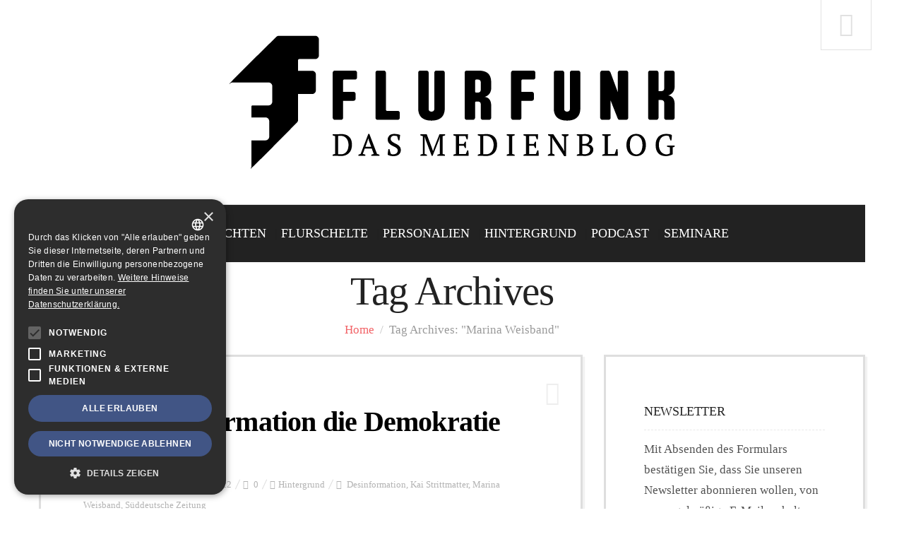

--- FILE ---
content_type: text/html; charset=UTF-8
request_url: https://www.flurfunk-dresden.de/tag/marina-weisband/
body_size: 10162
content:
<!DOCTYPE html> <!--[if lt IE 7 ]><html class="ie ie6" lang="de"> <![endif]--> <!--[if IE 7 ]><html class="ie ie7" lang="de"> <![endif]--> <!--[if IE 8 ]><html class="ie ie8" lang="de"> <![endif]--> <!--[if IE 9 ]><html class="ie ie9" lang="de"> <![endif]--> <!--[if (gt IE 9)|!(IE)]><!--><html lang="de"> <!--<![endif]--><head><link media="all" href="https://www.flurfunk-dresden.de/wp-content/cache/autoptimize/css/autoptimize_d49401f2da31ab1788780a7e4c551d14.css" rel="stylesheet"><title>Tag Archive for &quot;Marina Weisband&quot; | FLURFUNK</title><meta charset="UTF-8" /><meta name="viewport" content="width=device-width, initial-scale=1.0"><link rel="profile" href="http://gmpg.org/xfn/11" /><link rel="icon" href="https://www.flurfunk-dresden.de/wp-content/uploads/2015/06/favicon.ico" type="image/x-icon" /><link rel="pingback" href="https://www.flurfunk-dresden.de/xmlrpc.php" /><link rel="alternate" type="application/atom+xml" title="FLURFUNK" href="https://www.flurfunk-dresden.de/feed/atom/" /><link rel="alternate" type="application/rss+xml" title="FLURFUNK" href="https://www.flurfunk-dresden.de/feed/" /><link rel="alternate" type="application/rss+xml" title="Flurfunk - Der Medienpodcast" href="https://flurfunk.podigee.io/feed/mp3/"> <script type='text/javascript'>(function() {
if ("-ms-user-select" in document.documentElement.style && navigator.userAgent.match(/IEMobile\/10\.0/)) {
var msViewportStyle = document.createElement("style");
msViewportStyle.appendChild(
document.createTextNode("@-ms-viewport{width:auto!important}")
);
document.getElementsByTagName("head")[0].appendChild(msViewportStyle);
}
})();</script> <meta name='robots' content='max-image-preview:large' /><link rel='dns-prefetch' href='//cdn.cookie-script.com' /><link rel="alternate" type="application/rss+xml" title="FLURFUNK &raquo; Feed" href="https://www.flurfunk-dresden.de/feed/" /><link rel="alternate" type="application/rss+xml" title="FLURFUNK &raquo; Kommentar-Feed" href="https://www.flurfunk-dresden.de/comments/feed/" /><link rel="alternate" type="application/rss+xml" title="FLURFUNK &raquo; Schlagwort-Feed zu Marina Weisband" href="https://www.flurfunk-dresden.de/tag/marina-weisband/feed/" /><link rel='stylesheet' id='options_typography_Source+Sans+Pro-css'  href='https://www.flurfunk-dresden.de/wp-content/cache/autoptimize/css/autoptimize_single_c9c9987db351384edb874d4613e6e373.css?ver=1734509468' type='text/css' media='all' /><style id='jqlb-overrides-inline-css' type='text/css'>#outerImageContainer {
				box-shadow: 0 0 4px 2px rgba(0,0,0,.2);
			}
			#imageContainer{
				padding: 6px;
			}
			#imageDataContainer {
				box-shadow: 0 -4px 0 0 #fff, 0 0 4px 2px rgba(0,0,0,.1);
				z-index: auto;
			}
			#prevArrow,
			#nextArrow{
				background-color: rgba(255,255,255,.7;
				color: #000000;
			}</style> <script type='text/javascript' src='https://www.flurfunk-dresden.de/wp-includes/js/jquery/jquery.min.js' id='jquery-core-js'></script> <script type='text/javascript' id='email-posts-to-subscribers-js-extra'>var elp_data = {"messages":{"elp_name_required":"Bitte einen Namen eingeben.","elp_email_required":"Bitte gib deine E-Mail Adresse ein.","elp_invalid_name":"Der Name scheint ung\u00fcltig zu sein.","elp_invalid_email":"E-Mail-Adresse scheint ung\u00fcltig zu sein.","elp_unexpected_error":"Ups. Ein unerwarteter Fehler ist aufgetreten.","elp_invalid_captcha":"Die Robot-\u00dcberpr\u00fcfung ist fehlgeschlagen, bitte versuche es erneut.","elp_invalid_key":"Die Robot-\u00dcberpr\u00fcfung ist fehlgeschlagen, ung\u00fcltiger Schl\u00fcssel.","elp_successfull_single":"Du hast dich erfolgreich angemeldet.","elp_successfull_double":"Du hast dich erfolgreich angemeldet. Du wirst in wenigen Minuten eine Best\u00e4tigungs-E-Mail erhalten. Bitte folge dem darin enthaltenen Link, um dein Abonnement zu best\u00e4tigen. Wenn es mehr als 15 Minuten dauert, bis die E-Mail im Posteingang erscheint, \u00fcberpr\u00fcfe bitte den Spam-Ordner.","elp_email_exist":"Diese E-Mail-Adresse existiert schon.","elp_email_squeeze":"Du versuchst zu schnell zu senden. Versuche es in 1 Minute noch einmal."},"elp_ajax_url":"https:\/\/www.flurfunk-dresden.de\/wp-admin\/admin-ajax.php"};</script> <link rel="https://api.w.org/" href="https://www.flurfunk-dresden.de/wp-json/" /><link rel="alternate" type="application/json" href="https://www.flurfunk-dresden.de/wp-json/wp/v2/tags/2993" /><link rel="EditURI" type="application/rsd+xml" title="RSD" href="https://www.flurfunk-dresden.de/xmlrpc.php?rsd" /><link rel="wlwmanifest" type="application/wlwmanifest+xml" href="https://www.flurfunk-dresden.de/wp-includes/wlwmanifest.xml" /><meta name="generator" content="WordPress 5.9.12" /><style>.elp_form_message.success { color: #008000;font-weight: bold; } .elp_form_message.error { color: #ff0000; } .elp_form_message.boterror { color: #ff0000; }</style><style type="text/css">.logo {
    margin: 50px auto;
}.top-panel-button .toggle-button {color:#e1e1e1}.top-panel-button {border-color:#e1e1e1}.nav__primary {background:#222222}@media all and (min-width: 800px) {.flexnav > li > a:after {color:#222222}}.nav__primary {border-color:#e1e1e1}.logo_tagline {color:#444444}.header-overlay {background:#ffffff}.header-overlay {-moz-opacity: 0.85; -khtml-opacity: 0.85; opacity: 0.85;}body { background-color:#ffffff;}.headerstyler { background-color:#ffffff;}/* override theme */
.title-section .subtitle { color: currentColor; }
blockquote, blockquote p { font-family: 'Source Sans Pro'; color: #525252; font-style: normal; }
footer.footer .screen-reader-text { display: none; }
.widget, article { border-width: 3px; }

/* jobs */
ul.job_listings li.job_listing a img.company_logo { height: auto; width: 10%; }
ul.job_listings li.job_listing a div.position { padding-left: 10%; }
ul.job_listings li.job_listing a div.location { width: 20%; }
.single_job_listing .company img { width: auto; height: auto; max-width: 100%; position: relative; float: none; left: auto; }
.single_job_listing .company .name { padding-left: 0; margin-left: 0; }
.job_listing-template-default.single-job_listing .post_content .featured-thumbnail { display: none; }

/* logo */
.logo .logo_h.logo_h__img { display: block; }

/* override bootstrap */
[class^="icon-"]:before, [class*=" icon-"]:before { cursor: default; }
a[class^="icon-"]:before, a [class*=" icon-"]:before, a[class^="icon-"]:before, a[class*=" icon-"]:before { cursor: pointer; }</style><style type="text/css">.recentcomments a{display:inline !important;padding:0 !important;margin:0 !important;}</style><style type='text/css'>h1 { font-weight: 400; font-style: normal; font-size: 57px; line-height: 57px; font-family: Source Sans Pro;  color:#222222; }
h2 { font-weight: 700; font-style: normal; font-size: 40px; line-height: 40px; font-family: Source Sans Pro;  color:#222222; }
h3 { font-weight: 700; font-style: normal; font-size: 34px; line-height: 34px; font-family: Source Sans Pro;  color:#222222; }
h4 { font-weight: 700; font-style: normal; font-size: 24px; line-height: 28px; font-family: Source Sans Pro;  color:#222222; }
h5 { font-weight: 400; font-style: normal; font-size: 18px; line-height: 23px; font-family: Source Sans Pro;  color:#222222; }
h6 { font-weight: 400; font-style: normal; font-size: 14px; line-height: 20px; font-family: Source Sans Pro;  color:#222222; }
.main-holder, .mfp-wrap { font-weight: 400; font-style: normal; font-size: 17px; line-height: 29px; font-family: Source Sans Pro;  color:#525252; }
.logo_h__txt, .logo_link { font-weight: 400; font-style: normal; font-size: 73px; line-height: 45px; font-family: Source Sans Pro;  color:#222222; }
.flexnav > li > a { font-weight: 400; font-style: normal; font-size: 18px; line-height: 21px; font-family: Source Sans Pro;  color:#ffffff; }
.nav.footer-nav a { font-weight: 400; font-style: normal; font-size: 13px; line-height: 22px; font-family: Source Sans Pro;  color:#667078; }</style><link rel="icon" href="https://www.flurfunk-dresden.de/wp-content/uploads/2019/06/cropped-1173-FLURFUNK-Logo-mSR-RZ-transparent-32x32.png" sizes="32x32" /><link rel="icon" href="https://www.flurfunk-dresden.de/wp-content/uploads/2019/06/cropped-1173-FLURFUNK-Logo-mSR-RZ-transparent-192x192.png" sizes="192x192" /><link rel="apple-touch-icon" href="https://www.flurfunk-dresden.de/wp-content/uploads/2019/06/cropped-1173-FLURFUNK-Logo-mSR-RZ-transparent-180x180.png" /><meta name="msapplication-TileImage" content="https://www.flurfunk-dresden.de/wp-content/uploads/2019/06/cropped-1173-FLURFUNK-Logo-mSR-RZ-transparent-270x270.png" /><style type="text/css" id="wp-custom-css">body { padding-left: 1rem; padding-right: 1rem; }</style><!--[if IE 8 ]><link rel="stylesheet" id="stylesheet-ie8" type="text/css" href="https://www.flurfunk-dresden.de/wp-content/themes/BUZZBLOG-theme/ie8.css" /> <script src="https://www.flurfunk-dresden.de/wp-content/themes/BUZZBLOG-theme/js/respond.js"></script> <![endif]--></head><body class="archive tag tag-marina-weisband tag-2993 cat-25-id buzzblog"><div id="stickynot" class="main-holder" style="margin-top:0px;"><header id="headerfix" class="headerstyler headerphoto normal_header" style=""><div class="header-overlay"></div><div class="top-panel22 hidden-phone"><div class="top-panel-button"> <a class="popup-with-zoom-anim toggle-button md-trigger" href="#small-dialog"><i class="icon-search-2 icon-2x"></i></a></div><div id="small-dialog" class="zoom-anim-dialog mfp-hide"><div class="sb-search"><form class="navbar-form" method="get" action="https://www.flurfunk-dresden.de/" accept-charset="utf-8"> <input class="sb-search-input" placeholder="Suchen..." type="text" value="" name="s"></form></div></div></div><div class="container"><div class="row-fluid"><div class="span12"><div class="row-fluid"><div class="span12"><div class="logo"><h1 class="logo_h logo_h__txt"><a href="https://www.flurfunk-dresden.de/" class="logo_h logo_h__img"><img src="https://www.flurfunk-dresden.de/wp-content/uploads/2015/06/1173-FLURFUNK-Logo-mSR-RZ-100K-neu-blog.png" alt="FLURFUNK" title="Das Medienblog aus Dresden"></a></h1></div></div></div><div class="row-fluid post-header"><div class="span12"><div class="menu-button"><i class="icon-menu"></i> <a style="position:relative;z-index:100;color:#222222; margin-left:12px;display:inline-block;" class="popup-with-zoom-anim toggle-button md-trigger" href="#small-dialog"><i class="icon-search-1"></i></a><div id="small-dialogs" class="zoom-anim-dialog mfp-hide"><div class="sb-search"><form class="navbar-form" method="get" action="https://www.flurfunk-dresden.de/" accept-charset="utf-8"> <input class="sb-search-input" placeholder="Suchen..." type="text" value="" name="s"></form></div></div></div><nav class="nav nav__primary clearfix"><ul data-breakpoint="800" id="menu-menue-1" class="flexnav"><li id="menu-item-17545" class="menu-item menu-item-type-taxonomy menu-item-object-category"><a title="Meldungen und Tratsch" href="https://www.flurfunk-dresden.de/category/a-kaffeekuche/">Nachrichten</a></li><li id="menu-item-17543" class="menu-item menu-item-type-taxonomy menu-item-object-category"><a title="Medienkritik" href="https://www.flurfunk-dresden.de/category/d-flurschelte/">Flurschelte</a></li><li id="menu-item-17542" class="menu-item menu-item-type-taxonomy menu-item-object-category"><a title="Personal-Meldungen" href="https://www.flurfunk-dresden.de/category/b-chefetage/">Personalien</a></li><li id="menu-item-17544" class="menu-item menu-item-type-taxonomy menu-item-object-category menu-item-has-children"><a title="Nachrichten" href="https://www.flurfunk-dresden.de/category/e-hintergrund/">Hintergrund</a><ul class="sub-menu"><li id="menu-item-47388" class="menu-item menu-item-type-taxonomy menu-item-object-category"><a href="https://www.flurfunk-dresden.de/category/funkturm/">FUNKTURM-Beiträge</a></li></ul></li><li id="menu-item-42653" class="menu-item menu-item-type-taxonomy menu-item-object-category"><a href="https://www.flurfunk-dresden.de/category/podcast/">Podcast</a></li><li id="menu-item-56441" class="menu-item menu-item-type-post_type menu-item-object-page"><a href="https://www.flurfunk-dresden.de/stawowy-seminare/">Seminare</a></li></ul></nav></div></div></div></div></div></header><div class="content-holder clearfix"><div class="container"><div class="row"><div class="span12"><div class="row"><div class="span12"><div class="page-header" id="title-header"><section class="title-section"><h1> Tag Archives</h1><ul class="breadcrumb breadcrumb__t"><li><a href="https://www.flurfunk-dresden.de">Home</a></li><li class="divider">/</li><li class="active">Tag Archives: "Marina Weisband"</li></ul></section></div></div></div><div class="row"><div class="span8 right" id="content"><article id="post-52079" class="post__holder post-52079 post type-post status-publish format-standard hentry category-e-hintergrund tag-desinformation tag-kai-strittmatter tag-marina-weisband tag-suddeutsche-zeitung cat-25-id"><div class="post-formats hidden-phone"><i class="icon-doc-text-1 icon-2x"></i></div><div class="row-fluid"><div class="span12"><header class="post-header"><h2 class="post-title entry-title"><a href="https://www.flurfunk-dresden.de/2022/05/10/wie-desinformation-die-demokratie-bedroht/" title="Permalink Wie Desinformation die Demokratie bedroht">Wie Desinformation die Demokratie bedroht</a></h2></header><div class="meta-space"> <span class="vcard author"><span>Von <i class="fn"><a href="https://www.flurfunk-dresden.de/author/owy/" title="Beiträge von owy" rel="author">owy</a></i></span></span> <span class="post-date date updated"><i class="icon-calendar-2"></i> Dienstag, 10. Mai 2022</span> <span><i class="icon-comment-2"></i> <a href="https://www.flurfunk-dresden.de/2022/05/10/wie-desinformation-die-demokratie-bedroht/#respond" class="comments-link" >0</a></span> <span class="post_category"><i class="icon-cloud-2"></i><a href="https://www.flurfunk-dresden.de/category/e-hintergrund/" >Hintergrund</a></span> <span><i class="icon-tag-2"></i> <a href="https://www.flurfunk-dresden.de/tag/desinformation/" rel="tag">Desinformation</a>, <a href="https://www.flurfunk-dresden.de/tag/kai-strittmatter/" rel="tag">Kai Strittmatter</a>, <a href="https://www.flurfunk-dresden.de/tag/marina-weisband/" rel="tag">Marina Weisband</a>, <a href="https://www.flurfunk-dresden.de/tag/suddeutsche-zeitung/" rel="tag">Süddeutsche Zeitung</a> </span></div><div class="post_content"><div class="excerpt"><p>In den letzten Jahren ist viel über Desinformation (auch Fake-News) diskutiert worden. Zwei Publikationen der jüngeren Zeit befassen sich mit dem Thema und sind es wert, hier kurz vorgestellt und empfohlen zu werden.</p></div><div class="readmore-button"> <a href="https://www.flurfunk-dresden.de/2022/05/10/wie-desinformation-die-demokratie-bedroht/" class="">Weiterlesen...</a></div><div class="clear"></div></div></div></div><div class="share-buttons"> <a class="hs-icon icon-facebook-1" onClick="window.open('http://www.facebook.com/sharer.php?u=https://www.flurfunk-dresden.de/2022/05/10/wie-desinformation-die-demokratie-bedroht/','Facebook','width=600,height=300,left='+(screen.availWidth/2-300)+',top='+(screen.availHeight/2-150)+''); return false;" href="http://www.facebook.com/sharer.php?u=https://www.flurfunk-dresden.de/2022/05/10/wie-desinformation-die-demokratie-bedroht/"></a> <a class="hs-icon icon-twitter" onClick="window.open('http://twitter.com/share?url=https://www.flurfunk-dresden.de/2022/05/10/wie-desinformation-die-demokratie-bedroht/&amp;text=Wie%20Desinformation%20die%20Demokratie%20bedroht','Twitter share','width=600,height=300,left='+(screen.availWidth/2-300)+',top='+(screen.availHeight/2-150)+''); return false;" href="http://twitter.com/share?url=https://www.flurfunk-dresden.de/2022/05/10/wie-desinformation-die-demokratie-bedroht/&amp;text=Wie%20Desinformation%20die%20Demokratie%20bedroht"></a> <a class="hs-icon icon-digg" onClick="window.open('http://www.digg.com/submit?url=https://www.flurfunk-dresden.de/2022/05/10/wie-desinformation-die-demokratie-bedroht/','Digg','width=715,height=330,left='+(screen.availWidth/2-357)+',top='+(screen.availHeight/2-165)+''); return false;" href="http://www.digg.com/submit?url=https://www.flurfunk-dresden.de/2022/05/10/wie-desinformation-die-demokratie-bedroht/"></a> <a class="hs-icon icon-reddit" onClick="window.open('http://reddit.com/submit?url=https://www.flurfunk-dresden.de/2022/05/10/wie-desinformation-die-demokratie-bedroht/&amp;title=Wie%20Desinformation%20die%20Demokratie%20bedroht','Reddit','width=617,height=514,left='+(screen.availWidth/2-308)+',top='+(screen.availHeight/2-257)+''); return false;" href="http://reddit.com/submit?url=https://www.flurfunk-dresden.de/2022/05/10/wie-desinformation-die-demokratie-bedroht/&amp;title=Wie%20Desinformation%20die%20Demokratie%20bedroht"></a> <a class="hs-icon icon-linkedin" onClick="window.open('http://www.linkedin.com/shareArticle?mini=true&amp;url=https://www.flurfunk-dresden.de/2022/05/10/wie-desinformation-die-demokratie-bedroht/','Linkedin','width=863,height=500,left='+(screen.availWidth/2-431)+',top='+(screen.availHeight/2-250)+''); return false;" href="http://www.linkedin.com/shareArticle?mini=true&amp;url=https://www.flurfunk-dresden.de/2022/05/10/wie-desinformation-die-demokratie-bedroht/"></a> <a target="_blank" class="hs-icon icon-pinterest" href="http://pinterest.com/pin/create/button/?url=https://www.flurfunk-dresden.de/2022/05/10/wie-desinformation-die-demokratie-bedroht/&media=&description=Wie%20Desinformation%20die%20Demokratie%20bedroht" data-pin-do="buttonPin" data-pin-config="none" data-pin-height="28"></a> <a class="hs-icon icon-stumbleupon" onClick="window.open('http://www.stumbleupon.com/submit?url=https://www.flurfunk-dresden.de/2022/05/10/wie-desinformation-die-demokratie-bedroht/&amp;title=Wie%20Desinformation%20die%20Demokratie%20bedroht','Stumbleupon','width=600,height=300,left='+(screen.availWidth/2-300)+',top='+(screen.availHeight/2-150)+''); return false;" href="http://www.stumbleupon.com/submit?url=https://www.flurfunk-dresden.de/2022/05/10/wie-desinformation-die-demokratie-bedroht/&amp;title=Wie%20Desinformation%20die%20Demokratie%20bedroht"></a> <a class="hs-icon icon-tumblr" onClick="window.open('http://www.tumblr.com/share/link?url=www.flurfunk-dresden.de/2022/05/10/wie-desinformation-die-demokratie-bedroht/&amp;name=Wie%20Desinformation%20die%20Demokratie%20bedroht','Tumblr','width=600,height=300,left='+(screen.availWidth/2-300)+',top='+(screen.availHeight/2-150)+''); return false;" href="http://www.tumblr.com/share/link?url=www.flurfunk-dresden.de/2022/05/10/wie-desinformation-die-demokratie-bedroht/&amp;name=Wie%20Desinformation%20die%20Demokratie%20bedroht"></a> <a class="hs-icon icon-mail" href="mailto:?subject=Wie%20Desinformation%20die%20Demokratie%20bedroht&amp;body=https://www.flurfunk-dresden.de/2022/05/10/wie-desinformation-die-demokratie-bedroht/"></a></div></article><article id="post-38781" class="post__holder post-38781 post type-post status-publish format-standard has-post-thumbnail hentry category-a-kaffeekuche tag-digidem tag-anna-bisellli tag-digitale-revolution-in-der-demokratie tag-dr-fritz-jaeckel tag-marina-weisband tag-peter-stawowy tag-prof-anja-besand tag-prof-caja-thimm tag-prof-christoph-neuberger tag-prof-dr-lutz-hagen tag-prof-gerhard-vowe tag-stefan-niggemeier tag-symposium cat-23-id"><div class="post-formats hidden-phone"><i class="icon-doc-text-1 icon-2x"></i></div><div class="row-fluid"><div class="span12"><header class="post-header"><h2 class="post-title entry-title"><a href="https://www.flurfunk-dresden.de/2016/09/07/digidem16-wie-veraendert-die-digitalisierung-die-demokratie/" title="Permalink #digidem16: Wie verändert die Digitalisierung die Demokratie?">#digidem16: Wie verändert die Digitalisierung die Demokratie?</a></h2></header><div class="meta-space"> <span class="vcard author"><span>Von <i class="fn"><a href="https://www.flurfunk-dresden.de/author/owy/" title="Beiträge von owy" rel="author">owy</a></i></span></span> <span class="post-date date updated"><i class="icon-calendar-2"></i> Mittwoch, 07. September 2016</span> <span><i class="icon-comment-2"></i> <a href="https://www.flurfunk-dresden.de/2016/09/07/digidem16-wie-veraendert-die-digitalisierung-die-demokratie/#comments" class="comments-link" >2</a></span> <span class="post_category"><i class="icon-cloud-2"></i><a href="https://www.flurfunk-dresden.de/category/a-kaffeekuche/" >Nachrichten</a></span> <span><i class="icon-tag-2"></i> <a href="https://www.flurfunk-dresden.de/tag/digidem/" rel="tag">#digidem</a>, <a href="https://www.flurfunk-dresden.de/tag/anna-bisellli/" rel="tag">Anna Bisellli</a>, <a href="https://www.flurfunk-dresden.de/tag/digitale-revolution-in-der-demokratie/" rel="tag">Digitale Revolution in der Demokratie</a>, <a href="https://www.flurfunk-dresden.de/tag/dr-fritz-jaeckel/" rel="tag">Dr. Fritz Jaeckel</a>, <a href="https://www.flurfunk-dresden.de/tag/marina-weisband/" rel="tag">Marina Weisband</a> </span></div><div class="post_content"><div class="featured-thumbnail thumbnail norm"><a href="https://www.flurfunk-dresden.de/2016/09/07/digidem16-wie-veraendert-die-digitalisierung-die-demokratie/"><noscript><img width="212" height="300" src="https://www.flurfunk-dresden.de/wp-content/uploads/2016/07/Bildschirmfoto-2016-07-25-um-12.52.47-212x300.jpg" class="attachment-medium size-medium wp-post-image" alt="" srcset="https://www.flurfunk-dresden.de/wp-content/uploads/2016/07/Bildschirmfoto-2016-07-25-um-12.52.47-212x300.jpg 212w, https://www.flurfunk-dresden.de/wp-content/uploads/2016/07/Bildschirmfoto-2016-07-25-um-12.52.47-282x400.jpg 282w, https://www.flurfunk-dresden.de/wp-content/uploads/2016/07/Bildschirmfoto-2016-07-25-um-12.52.47-519x735.jpg 519w, https://www.flurfunk-dresden.de/wp-content/uploads/2016/07/Bildschirmfoto-2016-07-25-um-12.52.47-303x430.jpg 303w, https://www.flurfunk-dresden.de/wp-content/uploads/2016/07/Bildschirmfoto-2016-07-25-um-12.52.47.jpg 549w" sizes="(max-width: 212px) 100vw, 212px" /></noscript><img width="212" height="300" src='data:image/svg+xml,%3Csvg%20xmlns=%22http://www.w3.org/2000/svg%22%20viewBox=%220%200%20212%20300%22%3E%3C/svg%3E' data-src="https://www.flurfunk-dresden.de/wp-content/uploads/2016/07/Bildschirmfoto-2016-07-25-um-12.52.47-212x300.jpg" class="lazyload attachment-medium size-medium wp-post-image" alt="" data-srcset="https://www.flurfunk-dresden.de/wp-content/uploads/2016/07/Bildschirmfoto-2016-07-25-um-12.52.47-212x300.jpg 212w, https://www.flurfunk-dresden.de/wp-content/uploads/2016/07/Bildschirmfoto-2016-07-25-um-12.52.47-282x400.jpg 282w, https://www.flurfunk-dresden.de/wp-content/uploads/2016/07/Bildschirmfoto-2016-07-25-um-12.52.47-519x735.jpg 519w, https://www.flurfunk-dresden.de/wp-content/uploads/2016/07/Bildschirmfoto-2016-07-25-um-12.52.47-303x430.jpg 303w, https://www.flurfunk-dresden.de/wp-content/uploads/2016/07/Bildschirmfoto-2016-07-25-um-12.52.47.jpg 549w" data-sizes="(max-width: 212px) 100vw, 212px" /></a></div><div class="excerpt"><p>Erneuerter Terminhinweis: Am kommenden Freitag und Samstag findet in das 1. Dresdner Symposium "Digitale Revolution in der Demokratie" statt. Hashtag: #digidem16.  Auf dem Programm stehen eine ganze Reihe sehr hochkarätiger und spannender Vorträge zu der Frage, wie die Digitalisierung die Demokratie verändert.  Eine Auswahl (das vollständige Programm finden Sie hier):
Freitag, 9.9.2016
9:30 Uhr: Prof. Gerhard Vowe, Heinrich Heine ...</p></div><div class="readmore-button"> <a href="https://www.flurfunk-dresden.de/2016/09/07/digidem16-wie-veraendert-die-digitalisierung-die-demokratie/" class="">Weiterlesen...</a></div><div class="clear"></div></div></div></div><div class="share-buttons"> <a class="hs-icon icon-facebook-1" onClick="window.open('http://www.facebook.com/sharer.php?u=https://www.flurfunk-dresden.de/2016/09/07/digidem16-wie-veraendert-die-digitalisierung-die-demokratie/','Facebook','width=600,height=300,left='+(screen.availWidth/2-300)+',top='+(screen.availHeight/2-150)+''); return false;" href="http://www.facebook.com/sharer.php?u=https://www.flurfunk-dresden.de/2016/09/07/digidem16-wie-veraendert-die-digitalisierung-die-demokratie/"></a> <a class="hs-icon icon-twitter" onClick="window.open('http://twitter.com/share?url=https://www.flurfunk-dresden.de/2016/09/07/digidem16-wie-veraendert-die-digitalisierung-die-demokratie/&amp;text=#digidem16:%20Wie%20verändert%20die%20Digitalisierung%20die%20Demokratie?','Twitter share','width=600,height=300,left='+(screen.availWidth/2-300)+',top='+(screen.availHeight/2-150)+''); return false;" href="http://twitter.com/share?url=https://www.flurfunk-dresden.de/2016/09/07/digidem16-wie-veraendert-die-digitalisierung-die-demokratie/&amp;text=#digidem16:%20Wie%20verändert%20die%20Digitalisierung%20die%20Demokratie?"></a> <a class="hs-icon icon-digg" onClick="window.open('http://www.digg.com/submit?url=https://www.flurfunk-dresden.de/2016/09/07/digidem16-wie-veraendert-die-digitalisierung-die-demokratie/','Digg','width=715,height=330,left='+(screen.availWidth/2-357)+',top='+(screen.availHeight/2-165)+''); return false;" href="http://www.digg.com/submit?url=https://www.flurfunk-dresden.de/2016/09/07/digidem16-wie-veraendert-die-digitalisierung-die-demokratie/"></a> <a class="hs-icon icon-reddit" onClick="window.open('http://reddit.com/submit?url=https://www.flurfunk-dresden.de/2016/09/07/digidem16-wie-veraendert-die-digitalisierung-die-demokratie/&amp;title=#digidem16:%20Wie%20verändert%20die%20Digitalisierung%20die%20Demokratie?','Reddit','width=617,height=514,left='+(screen.availWidth/2-308)+',top='+(screen.availHeight/2-257)+''); return false;" href="http://reddit.com/submit?url=https://www.flurfunk-dresden.de/2016/09/07/digidem16-wie-veraendert-die-digitalisierung-die-demokratie/&amp;title=#digidem16:%20Wie%20verändert%20die%20Digitalisierung%20die%20Demokratie?"></a> <a class="hs-icon icon-linkedin" onClick="window.open('http://www.linkedin.com/shareArticle?mini=true&amp;url=https://www.flurfunk-dresden.de/2016/09/07/digidem16-wie-veraendert-die-digitalisierung-die-demokratie/','Linkedin','width=863,height=500,left='+(screen.availWidth/2-431)+',top='+(screen.availHeight/2-250)+''); return false;" href="http://www.linkedin.com/shareArticle?mini=true&amp;url=https://www.flurfunk-dresden.de/2016/09/07/digidem16-wie-veraendert-die-digitalisierung-die-demokratie/"></a> <a target="_blank" class="hs-icon icon-pinterest" href="http://pinterest.com/pin/create/button/?url=https://www.flurfunk-dresden.de/2016/09/07/digidem16-wie-veraendert-die-digitalisierung-die-demokratie/&media=https://www.flurfunk-dresden.de/wp-content/uploads/2016/07/Bildschirmfoto-2016-07-25-um-12.52.47.jpg&description=#digidem16:%20Wie%20verändert%20die%20Digitalisierung%20die%20Demokratie?" data-pin-do="buttonPin" data-pin-config="none" data-pin-height="28"></a> <a class="hs-icon icon-stumbleupon" onClick="window.open('http://www.stumbleupon.com/submit?url=https://www.flurfunk-dresden.de/2016/09/07/digidem16-wie-veraendert-die-digitalisierung-die-demokratie/&amp;title=#digidem16:%20Wie%20verändert%20die%20Digitalisierung%20die%20Demokratie?','Stumbleupon','width=600,height=300,left='+(screen.availWidth/2-300)+',top='+(screen.availHeight/2-150)+''); return false;" href="http://www.stumbleupon.com/submit?url=https://www.flurfunk-dresden.de/2016/09/07/digidem16-wie-veraendert-die-digitalisierung-die-demokratie/&amp;title=#digidem16:%20Wie%20verändert%20die%20Digitalisierung%20die%20Demokratie?"></a> <a class="hs-icon icon-tumblr" onClick="window.open('http://www.tumblr.com/share/link?url=www.flurfunk-dresden.de/2016/09/07/digidem16-wie-veraendert-die-digitalisierung-die-demokratie/&amp;name=#digidem16:%20Wie%20verändert%20die%20Digitalisierung%20die%20Demokratie?','Tumblr','width=600,height=300,left='+(screen.availWidth/2-300)+',top='+(screen.availHeight/2-150)+''); return false;" href="http://www.tumblr.com/share/link?url=www.flurfunk-dresden.de/2016/09/07/digidem16-wie-veraendert-die-digitalisierung-die-demokratie/&amp;name=#digidem16:%20Wie%20verändert%20die%20Digitalisierung%20die%20Demokratie?"></a> <a class="hs-icon icon-mail" href="mailto:?subject=#digidem16:%20Wie%20verändert%20die%20Digitalisierung%20die%20Demokratie?&amp;body=https://www.flurfunk-dresden.de/2016/09/07/digidem16-wie-veraendert-die-digitalisierung-die-demokratie/"></a></div></article><article id="post-38206" class="post__holder post-38206 post type-post status-publish format-standard has-post-thumbnail hentry category-e-hintergrund tag-digidem16 tag-anna-bisellli tag-digitale-revolution-in-der-demokratie tag-ifk tag-institut-fuer-kommunikationswissenschaft-der-tu-dresden tag-marina-weisband tag-piratenpartei tag-stefan-niggemeier tag-uebermedien cat-25-id"><div class="post-formats hidden-phone"><i class="icon-doc-text-1 icon-2x"></i></div><div class="row-fluid"><div class="span12"><header class="post-header"><h2 class="post-title entry-title"><a href="https://www.flurfunk-dresden.de/2016/07/25/digidem16-symposium-digitale-revolution-in-der-demokratie-8-10-9-2016/" title="Permalink #digidem16: Symposium &#8222;Digitale Revolution in der Demokratie&#8220;, 8.-10.9.2016">#digidem16: Symposium &#8222;Digitale Revolution in der Demokratie&#8220;, 8.-10.9.2016</a></h2></header><div class="meta-space"> <span class="vcard author"><span>Von <i class="fn"><a href="https://www.flurfunk-dresden.de/author/gast/" title="Beiträge von gast" rel="author">gast</a></i></span></span> <span class="post-date date updated"><i class="icon-calendar-2"></i> Montag, 25. Juli 2016</span> <span><i class="icon-comment-2"></i> <a href="https://www.flurfunk-dresden.de/2016/07/25/digidem16-symposium-digitale-revolution-in-der-demokratie-8-10-9-2016/#respond" class="comments-link" >0</a></span> <span class="post_category"><i class="icon-cloud-2"></i><a href="https://www.flurfunk-dresden.de/category/e-hintergrund/" >Hintergrund</a></span> <span><i class="icon-tag-2"></i> <a href="https://www.flurfunk-dresden.de/tag/digidem16/" rel="tag">#digidem16</a>, <a href="https://www.flurfunk-dresden.de/tag/anna-bisellli/" rel="tag">Anna Bisellli</a>, <a href="https://www.flurfunk-dresden.de/tag/digitale-revolution-in-der-demokratie/" rel="tag">Digitale Revolution in der Demokratie</a>, <a href="https://www.flurfunk-dresden.de/tag/ifk/" rel="tag">IfK</a>, <a href="https://www.flurfunk-dresden.de/tag/institut-fuer-kommunikationswissenschaft-der-tu-dresden/" rel="tag">Institut für Kommunikationswissenschaft der TU Dresden</a> </span></div><div class="post_content"><div class="featured-thumbnail thumbnail norm"><a href="https://www.flurfunk-dresden.de/2016/07/25/digidem16-symposium-digitale-revolution-in-der-demokratie-8-10-9-2016/"><noscript><img width="212" height="300" src="https://www.flurfunk-dresden.de/wp-content/uploads/2016/07/Bildschirmfoto-2016-07-25-um-12.52.47-212x300.jpg" class="attachment-medium size-medium wp-post-image" alt="" loading="lazy" srcset="https://www.flurfunk-dresden.de/wp-content/uploads/2016/07/Bildschirmfoto-2016-07-25-um-12.52.47-212x300.jpg 212w, https://www.flurfunk-dresden.de/wp-content/uploads/2016/07/Bildschirmfoto-2016-07-25-um-12.52.47-282x400.jpg 282w, https://www.flurfunk-dresden.de/wp-content/uploads/2016/07/Bildschirmfoto-2016-07-25-um-12.52.47-519x735.jpg 519w, https://www.flurfunk-dresden.de/wp-content/uploads/2016/07/Bildschirmfoto-2016-07-25-um-12.52.47-303x430.jpg 303w, https://www.flurfunk-dresden.de/wp-content/uploads/2016/07/Bildschirmfoto-2016-07-25-um-12.52.47.jpg 549w" sizes="(max-width: 212px) 100vw, 212px" /></noscript><img width="212" height="300" src='data:image/svg+xml,%3Csvg%20xmlns=%22http://www.w3.org/2000/svg%22%20viewBox=%220%200%20212%20300%22%3E%3C/svg%3E' data-src="https://www.flurfunk-dresden.de/wp-content/uploads/2016/07/Bildschirmfoto-2016-07-25-um-12.52.47-212x300.jpg" class="lazyload attachment-medium size-medium wp-post-image" alt="" loading="lazy" data-srcset="https://www.flurfunk-dresden.de/wp-content/uploads/2016/07/Bildschirmfoto-2016-07-25-um-12.52.47-212x300.jpg 212w, https://www.flurfunk-dresden.de/wp-content/uploads/2016/07/Bildschirmfoto-2016-07-25-um-12.52.47-282x400.jpg 282w, https://www.flurfunk-dresden.de/wp-content/uploads/2016/07/Bildschirmfoto-2016-07-25-um-12.52.47-519x735.jpg 519w, https://www.flurfunk-dresden.de/wp-content/uploads/2016/07/Bildschirmfoto-2016-07-25-um-12.52.47-303x430.jpg 303w, https://www.flurfunk-dresden.de/wp-content/uploads/2016/07/Bildschirmfoto-2016-07-25-um-12.52.47.jpg 549w" data-sizes="(max-width: 212px) 100vw, 212px" /></a></div><div class="excerpt"><p>Terminhinweis: Das Institut für Kommunikationswissenschaft der TU Dresden (IfK) und dessen Förderverein laden vom 8.-10.9.2016 zum Symposium "Digitale Revolution in der Demokratie" ein. Unterstützt wird die Veranstaltung durch die sächsische Staatskanzlei.  Das Ziel der Tagung wird in der Einladung so beschrieben:
"Der Fokus des Symposiums liegt einerseits auf der wissenschaftlichen Analyse (Beschreibungen, Erklärungen, Prognosen). Andererseits sollen Strategien entwickelt ...</p></div><div class="readmore-button"> <a href="https://www.flurfunk-dresden.de/2016/07/25/digidem16-symposium-digitale-revolution-in-der-demokratie-8-10-9-2016/" class="">Weiterlesen...</a></div><div class="clear"></div></div></div></div><div class="share-buttons"> <a class="hs-icon icon-facebook-1" onClick="window.open('http://www.facebook.com/sharer.php?u=https://www.flurfunk-dresden.de/2016/07/25/digidem16-symposium-digitale-revolution-in-der-demokratie-8-10-9-2016/','Facebook','width=600,height=300,left='+(screen.availWidth/2-300)+',top='+(screen.availHeight/2-150)+''); return false;" href="http://www.facebook.com/sharer.php?u=https://www.flurfunk-dresden.de/2016/07/25/digidem16-symposium-digitale-revolution-in-der-demokratie-8-10-9-2016/"></a> <a class="hs-icon icon-twitter" onClick="window.open('http://twitter.com/share?url=https://www.flurfunk-dresden.de/2016/07/25/digidem16-symposium-digitale-revolution-in-der-demokratie-8-10-9-2016/&amp;text=#digidem16:%20Symposium%20&#8222;Digitale%20Revolution%20in%20der%20Demokratie&#8220;,%208.-10.9.2016','Twitter share','width=600,height=300,left='+(screen.availWidth/2-300)+',top='+(screen.availHeight/2-150)+''); return false;" href="http://twitter.com/share?url=https://www.flurfunk-dresden.de/2016/07/25/digidem16-symposium-digitale-revolution-in-der-demokratie-8-10-9-2016/&amp;text=#digidem16:%20Symposium%20&#8222;Digitale%20Revolution%20in%20der%20Demokratie&#8220;,%208.-10.9.2016"></a> <a class="hs-icon icon-digg" onClick="window.open('http://www.digg.com/submit?url=https://www.flurfunk-dresden.de/2016/07/25/digidem16-symposium-digitale-revolution-in-der-demokratie-8-10-9-2016/','Digg','width=715,height=330,left='+(screen.availWidth/2-357)+',top='+(screen.availHeight/2-165)+''); return false;" href="http://www.digg.com/submit?url=https://www.flurfunk-dresden.de/2016/07/25/digidem16-symposium-digitale-revolution-in-der-demokratie-8-10-9-2016/"></a> <a class="hs-icon icon-reddit" onClick="window.open('http://reddit.com/submit?url=https://www.flurfunk-dresden.de/2016/07/25/digidem16-symposium-digitale-revolution-in-der-demokratie-8-10-9-2016/&amp;title=#digidem16:%20Symposium%20&#8222;Digitale%20Revolution%20in%20der%20Demokratie&#8220;,%208.-10.9.2016','Reddit','width=617,height=514,left='+(screen.availWidth/2-308)+',top='+(screen.availHeight/2-257)+''); return false;" href="http://reddit.com/submit?url=https://www.flurfunk-dresden.de/2016/07/25/digidem16-symposium-digitale-revolution-in-der-demokratie-8-10-9-2016/&amp;title=#digidem16:%20Symposium%20&#8222;Digitale%20Revolution%20in%20der%20Demokratie&#8220;,%208.-10.9.2016"></a> <a class="hs-icon icon-linkedin" onClick="window.open('http://www.linkedin.com/shareArticle?mini=true&amp;url=https://www.flurfunk-dresden.de/2016/07/25/digidem16-symposium-digitale-revolution-in-der-demokratie-8-10-9-2016/','Linkedin','width=863,height=500,left='+(screen.availWidth/2-431)+',top='+(screen.availHeight/2-250)+''); return false;" href="http://www.linkedin.com/shareArticle?mini=true&amp;url=https://www.flurfunk-dresden.de/2016/07/25/digidem16-symposium-digitale-revolution-in-der-demokratie-8-10-9-2016/"></a> <a target="_blank" class="hs-icon icon-pinterest" href="http://pinterest.com/pin/create/button/?url=https://www.flurfunk-dresden.de/2016/07/25/digidem16-symposium-digitale-revolution-in-der-demokratie-8-10-9-2016/&media=https://www.flurfunk-dresden.de/wp-content/uploads/2016/07/Bildschirmfoto-2016-07-25-um-12.52.47.jpg&description=#digidem16:%20Symposium%20&#8222;Digitale%20Revolution%20in%20der%20Demokratie&#8220;,%208.-10.9.2016" data-pin-do="buttonPin" data-pin-config="none" data-pin-height="28"></a> <a class="hs-icon icon-stumbleupon" onClick="window.open('http://www.stumbleupon.com/submit?url=https://www.flurfunk-dresden.de/2016/07/25/digidem16-symposium-digitale-revolution-in-der-demokratie-8-10-9-2016/&amp;title=#digidem16:%20Symposium%20&#8222;Digitale%20Revolution%20in%20der%20Demokratie&#8220;,%208.-10.9.2016','Stumbleupon','width=600,height=300,left='+(screen.availWidth/2-300)+',top='+(screen.availHeight/2-150)+''); return false;" href="http://www.stumbleupon.com/submit?url=https://www.flurfunk-dresden.de/2016/07/25/digidem16-symposium-digitale-revolution-in-der-demokratie-8-10-9-2016/&amp;title=#digidem16:%20Symposium%20&#8222;Digitale%20Revolution%20in%20der%20Demokratie&#8220;,%208.-10.9.2016"></a> <a class="hs-icon icon-tumblr" onClick="window.open('http://www.tumblr.com/share/link?url=www.flurfunk-dresden.de/2016/07/25/digidem16-symposium-digitale-revolution-in-der-demokratie-8-10-9-2016/&amp;name=#digidem16:%20Symposium%20&#8222;Digitale%20Revolution%20in%20der%20Demokratie&#8220;,%208.-10.9.2016','Tumblr','width=600,height=300,left='+(screen.availWidth/2-300)+',top='+(screen.availHeight/2-150)+''); return false;" href="http://www.tumblr.com/share/link?url=www.flurfunk-dresden.de/2016/07/25/digidem16-symposium-digitale-revolution-in-der-demokratie-8-10-9-2016/&amp;name=#digidem16:%20Symposium%20&#8222;Digitale%20Revolution%20in%20der%20Demokratie&#8220;,%208.-10.9.2016"></a> <a class="hs-icon icon-mail" href="mailto:?subject=#digidem16:%20Symposium%20&#8222;Digitale%20Revolution%20in%20der%20Demokratie&#8220;,%208.-10.9.2016&amp;body=https://www.flurfunk-dresden.de/2016/07/25/digidem16-symposium-digitale-revolution-in-der-demokratie-8-10-9-2016/"></a></div></article></div><div class="span4 sidebar" id="sidebar"><div id="email-posts-to-subscribers-2" class="widget"><h5>Newsletter</h5><div class="email_posts_subscribers" style="margin-bottom: var(--global--spacing-unit);"><p>Mit Absenden des Formulars bestätigen Sie, dass Sie unseren Newsletter abonnieren wollen, von uns regelmäßige E-Mails erhalten möchten und die Datenschutzhinweise gelesen und zur Kenntnis genommen haben. Tun Sie es nicht, wenn Sie den Newsletter nicht erhalten möchten.</p><form action="#" method="post" class="elp_form" id="elp_form_1769675711"><p><span class="name">Name</span><br /><input type="text" name="name" id="name" placeholder="Name" value="" maxlength="50" required/></p><p><span class="email">Email</span><br /><input type="email" id="email" name="email" value="" placeholder="Email"  maxlength="225" required/></p><p style="margin-top:20px;"> <input name="submit" id="elp_form_submit_1769675711" value="Absenden" type="submit" /></p> <span class="elp_form_spinner" id="elp-loading-image" style="display:none;"> <noscript><img src="https://www.flurfunk-dresden.de/wp-content/plugins/email-posts-to-subscribers/inc/ajax-loader.gif" /></noscript><img class="lazyload" src='data:image/svg+xml,%3Csvg%20xmlns=%22http://www.w3.org/2000/svg%22%20viewBox=%220%200%20210%20140%22%3E%3C/svg%3E' data-src="https://www.flurfunk-dresden.de/wp-content/plugins/email-posts-to-subscribers/inc/ajax-loader.gif" /> </span> <input name="nonce" id="nonce" value="6f4ed664cb" type="hidden"/> <input name="group" id="group" value="Public" type="hidden"/> <input type="text" style="display:none;" id="email_name" name="email_name" value="" type="hidden"/></form> <span class="elp_form_message" id="elp_form_message_1769675711"></span></div> <br /></div><div id="recent-comments-8" class="widget"><h5>Neueste Kommentare</h5><ul id="recentcomments"><li class="recentcomments"><span class="comment-author-link"><a href='http://www.flurfunk-dresden.de' rel='external nofollow ugc' class='url'>owy</a></span> bei <a href="https://www.flurfunk-dresden.de/2026/01/01/ostdeutsche-allgemeine-zeitung-pentacon/comment-page-1/#comment-47366">Ostdeutsche Allgemeine Zeitung: Verlag zieht ins Pentacon Dresden</a></li><li class="recentcomments"><span class="comment-author-link"><a href='http://www.flurfunk-dresden.de' rel='external nofollow ugc' class='url'>owy</a></span> bei <a href="https://www.flurfunk-dresden.de/2026/01/26/bericht-von-der-232-sitzung-des-mdr-rundfunkrat/comment-page-1/#comment-47365">Bericht von der 232. Sitzung des MDR-Rundfunkrat</a></li><li class="recentcomments"><span class="comment-author-link">Holger Szymanski</span> bei <a href="https://www.flurfunk-dresden.de/2026/01/01/ostdeutsche-allgemeine-zeitung-pentacon/comment-page-1/#comment-47364">Ostdeutsche Allgemeine Zeitung: Verlag zieht ins Pentacon Dresden</a></li><li class="recentcomments"><span class="comment-author-link">ohneName</span> bei <a href="https://www.flurfunk-dresden.de/2026/01/26/bericht-von-der-232-sitzung-des-mdr-rundfunkrat/comment-page-1/#comment-47363">Bericht von der 232. Sitzung des MDR-Rundfunkrat</a></li><li class="recentcomments"><span class="comment-author-link">Uwe Langer</span> bei <a href="https://www.flurfunk-dresden.de/2025/09/21/projekt-halle-berliner-verlag-expandiert-in-ostdeutsche-hauptstaedte/comment-page-1/#comment-47362">&#8222;Projekt Halle&#8220;: Berliner Verlag expandiert in ostdeutsche Hauptstädte</a></li></ul></div><div id="search-3" class="widget"><div class="search-form"><form id="custom-search-form" method="get" action="https://www.flurfunk-dresden.de" accept-charset="utf-8" class="form-search form-horizontal"><div class="input-append"> <input type="text" value="" name="s" id="s" class="search-query" placeholder="Suche"> <button type="submit" value="" id="search-submit" class="btn"><i class="icon-search"></i></button></div></form></div></div></div></div></div></div></div></div><footer class="footer"><div class="bottom1"><div class="container"><div class="row-fluid bottom1-widgets"><div class="span12"><div id="social_networks-2"><div class="footer_heading"><h5>Auch hier</h5></div><div class="social social__list unstyled"> <a target="_blank" class="icon-facebook icon-2x social_link social_link__facebook" data-rel="tooltip" data-original-title="facebook" href="https://www.facebook.com/flurfunkdd"> <span class="social_label">Facebook</span> </a></div></div><div id="archives-4"><div class="footer_heading"><h5>Flurfunk-Archiv</h5></div> <label class="screen-reader-text" for="archives-dropdown-4">Flurfunk-Archiv</label> <select id="archives-dropdown-4" name="archive-dropdown"><option value="">Monat auswählen</option><option value='https://www.flurfunk-dresden.de/2026/01/'> Januar 2026 &nbsp;(12)</option><option value='https://www.flurfunk-dresden.de/2025/12/'> Dezember 2025 &nbsp;(6)</option><option value='https://www.flurfunk-dresden.de/2025/11/'> November 2025 &nbsp;(10)</option><option value='https://www.flurfunk-dresden.de/2025/10/'> Oktober 2025 &nbsp;(5)</option><option value='https://www.flurfunk-dresden.de/2025/09/'> September 2025 &nbsp;(8)</option><option value='https://www.flurfunk-dresden.de/2025/08/'> August 2025 &nbsp;(12)</option><option value='https://www.flurfunk-dresden.de/2025/07/'> Juli 2025 &nbsp;(3)</option><option value='https://www.flurfunk-dresden.de/2025/06/'> Juni 2025 &nbsp;(4)</option><option value='https://www.flurfunk-dresden.de/2025/05/'> Mai 2025 &nbsp;(8)</option><option value='https://www.flurfunk-dresden.de/2025/04/'> April 2025 &nbsp;(7)</option><option value='https://www.flurfunk-dresden.de/2025/03/'> März 2025 &nbsp;(9)</option><option value='https://www.flurfunk-dresden.de/2025/02/'> Februar 2025 &nbsp;(6)</option><option value='https://www.flurfunk-dresden.de/2025/01/'> Januar 2025 &nbsp;(6)</option><option value='https://www.flurfunk-dresden.de/2024/12/'> Dezember 2024 &nbsp;(7)</option><option value='https://www.flurfunk-dresden.de/2024/11/'> November 2024 &nbsp;(1)</option><option value='https://www.flurfunk-dresden.de/2024/10/'> Oktober 2024 &nbsp;(2)</option><option value='https://www.flurfunk-dresden.de/2024/09/'> September 2024 &nbsp;(4)</option><option value='https://www.flurfunk-dresden.de/2024/08/'> August 2024 &nbsp;(8)</option><option value='https://www.flurfunk-dresden.de/2024/07/'> Juli 2024 &nbsp;(6)</option><option value='https://www.flurfunk-dresden.de/2024/06/'> Juni 2024 &nbsp;(6)</option><option value='https://www.flurfunk-dresden.de/2024/05/'> Mai 2024 &nbsp;(7)</option><option value='https://www.flurfunk-dresden.de/2024/04/'> April 2024 &nbsp;(6)</option><option value='https://www.flurfunk-dresden.de/2024/03/'> März 2024 &nbsp;(10)</option><option value='https://www.flurfunk-dresden.de/2024/02/'> Februar 2024 &nbsp;(10)</option><option value='https://www.flurfunk-dresden.de/2024/01/'> Januar 2024 &nbsp;(14)</option><option value='https://www.flurfunk-dresden.de/2023/12/'> Dezember 2023 &nbsp;(3)</option><option value='https://www.flurfunk-dresden.de/2023/11/'> November 2023 &nbsp;(6)</option><option value='https://www.flurfunk-dresden.de/2023/10/'> Oktober 2023 &nbsp;(5)</option><option value='https://www.flurfunk-dresden.de/2023/09/'> September 2023 &nbsp;(9)</option><option value='https://www.flurfunk-dresden.de/2023/08/'> August 2023 &nbsp;(10)</option><option value='https://www.flurfunk-dresden.de/2023/07/'> Juli 2023 &nbsp;(8)</option><option value='https://www.flurfunk-dresden.de/2023/06/'> Juni 2023 &nbsp;(11)</option><option value='https://www.flurfunk-dresden.de/2023/05/'> Mai 2023 &nbsp;(10)</option><option value='https://www.flurfunk-dresden.de/2023/04/'> April 2023 &nbsp;(8)</option><option value='https://www.flurfunk-dresden.de/2023/03/'> März 2023 &nbsp;(19)</option><option value='https://www.flurfunk-dresden.de/2023/02/'> Februar 2023 &nbsp;(15)</option><option value='https://www.flurfunk-dresden.de/2023/01/'> Januar 2023 &nbsp;(14)</option><option value='https://www.flurfunk-dresden.de/2022/12/'> Dezember 2022 &nbsp;(7)</option><option value='https://www.flurfunk-dresden.de/2022/11/'> November 2022 &nbsp;(15)</option><option value='https://www.flurfunk-dresden.de/2022/10/'> Oktober 2022 &nbsp;(14)</option><option value='https://www.flurfunk-dresden.de/2022/09/'> September 2022 &nbsp;(18)</option><option value='https://www.flurfunk-dresden.de/2022/08/'> August 2022 &nbsp;(6)</option><option value='https://www.flurfunk-dresden.de/2022/07/'> Juli 2022 &nbsp;(14)</option><option value='https://www.flurfunk-dresden.de/2022/06/'> Juni 2022 &nbsp;(12)</option><option value='https://www.flurfunk-dresden.de/2022/05/'> Mai 2022 &nbsp;(5)</option><option value='https://www.flurfunk-dresden.de/2022/04/'> April 2022 &nbsp;(11)</option><option value='https://www.flurfunk-dresden.de/2022/03/'> März 2022 &nbsp;(7)</option><option value='https://www.flurfunk-dresden.de/2022/02/'> Februar 2022 &nbsp;(9)</option><option value='https://www.flurfunk-dresden.de/2022/01/'> Januar 2022 &nbsp;(17)</option><option value='https://www.flurfunk-dresden.de/2021/12/'> Dezember 2021 &nbsp;(11)</option><option value='https://www.flurfunk-dresden.de/2021/11/'> November 2021 &nbsp;(5)</option><option value='https://www.flurfunk-dresden.de/2021/10/'> Oktober 2021 &nbsp;(7)</option><option value='https://www.flurfunk-dresden.de/2021/08/'> August 2021 &nbsp;(1)</option><option value='https://www.flurfunk-dresden.de/2021/07/'> Juli 2021 &nbsp;(9)</option><option value='https://www.flurfunk-dresden.de/2021/06/'> Juni 2021 &nbsp;(10)</option><option value='https://www.flurfunk-dresden.de/2021/05/'> Mai 2021 &nbsp;(12)</option><option value='https://www.flurfunk-dresden.de/2021/04/'> April 2021 &nbsp;(11)</option><option value='https://www.flurfunk-dresden.de/2021/03/'> März 2021 &nbsp;(16)</option><option value='https://www.flurfunk-dresden.de/2021/02/'> Februar 2021 &nbsp;(14)</option><option value='https://www.flurfunk-dresden.de/2021/01/'> Januar 2021 &nbsp;(10)</option><option value='https://www.flurfunk-dresden.de/2020/12/'> Dezember 2020 &nbsp;(17)</option><option value='https://www.flurfunk-dresden.de/2020/11/'> November 2020 &nbsp;(5)</option><option value='https://www.flurfunk-dresden.de/2020/10/'> Oktober 2020 &nbsp;(8)</option><option value='https://www.flurfunk-dresden.de/2020/09/'> September 2020 &nbsp;(12)</option><option value='https://www.flurfunk-dresden.de/2020/08/'> August 2020 &nbsp;(5)</option><option value='https://www.flurfunk-dresden.de/2020/07/'> Juli 2020 &nbsp;(18)</option><option value='https://www.flurfunk-dresden.de/2020/06/'> Juni 2020 &nbsp;(17)</option><option value='https://www.flurfunk-dresden.de/2020/05/'> Mai 2020 &nbsp;(12)</option><option value='https://www.flurfunk-dresden.de/2020/04/'> April 2020 &nbsp;(11)</option><option value='https://www.flurfunk-dresden.de/2020/03/'> März 2020 &nbsp;(16)</option><option value='https://www.flurfunk-dresden.de/2020/02/'> Februar 2020 &nbsp;(12)</option><option value='https://www.flurfunk-dresden.de/2020/01/'> Januar 2020 &nbsp;(21)</option><option value='https://www.flurfunk-dresden.de/2019/12/'> Dezember 2019 &nbsp;(20)</option><option value='https://www.flurfunk-dresden.de/2019/11/'> November 2019 &nbsp;(22)</option><option value='https://www.flurfunk-dresden.de/2019/10/'> Oktober 2019 &nbsp;(13)</option><option value='https://www.flurfunk-dresden.de/2019/09/'> September 2019 &nbsp;(31)</option><option value='https://www.flurfunk-dresden.de/2019/08/'> August 2019 &nbsp;(19)</option><option value='https://www.flurfunk-dresden.de/2019/07/'> Juli 2019 &nbsp;(21)</option><option value='https://www.flurfunk-dresden.de/2019/06/'> Juni 2019 &nbsp;(24)</option><option value='https://www.flurfunk-dresden.de/2019/05/'> Mai 2019 &nbsp;(15)</option><option value='https://www.flurfunk-dresden.de/2019/04/'> April 2019 &nbsp;(18)</option><option value='https://www.flurfunk-dresden.de/2019/03/'> März 2019 &nbsp;(15)</option><option value='https://www.flurfunk-dresden.de/2019/02/'> Februar 2019 &nbsp;(19)</option><option value='https://www.flurfunk-dresden.de/2019/01/'> Januar 2019 &nbsp;(20)</option><option value='https://www.flurfunk-dresden.de/2018/12/'> Dezember 2018 &nbsp;(9)</option><option value='https://www.flurfunk-dresden.de/2018/11/'> November 2018 &nbsp;(17)</option><option value='https://www.flurfunk-dresden.de/2018/10/'> Oktober 2018 &nbsp;(21)</option><option value='https://www.flurfunk-dresden.de/2018/09/'> September 2018 &nbsp;(23)</option><option value='https://www.flurfunk-dresden.de/2018/08/'> August 2018 &nbsp;(19)</option><option value='https://www.flurfunk-dresden.de/2018/07/'> Juli 2018 &nbsp;(6)</option><option value='https://www.flurfunk-dresden.de/2018/06/'> Juni 2018 &nbsp;(11)</option><option value='https://www.flurfunk-dresden.de/2018/05/'> Mai 2018 &nbsp;(12)</option><option value='https://www.flurfunk-dresden.de/2018/04/'> April 2018 &nbsp;(15)</option><option value='https://www.flurfunk-dresden.de/2018/03/'> März 2018 &nbsp;(12)</option><option value='https://www.flurfunk-dresden.de/2018/02/'> Februar 2018 &nbsp;(13)</option><option value='https://www.flurfunk-dresden.de/2018/01/'> Januar 2018 &nbsp;(25)</option><option value='https://www.flurfunk-dresden.de/2017/12/'> Dezember 2017 &nbsp;(16)</option><option value='https://www.flurfunk-dresden.de/2017/11/'> November 2017 &nbsp;(13)</option><option value='https://www.flurfunk-dresden.de/2017/10/'> Oktober 2017 &nbsp;(13)</option><option value='https://www.flurfunk-dresden.de/2017/09/'> September 2017 &nbsp;(28)</option><option value='https://www.flurfunk-dresden.de/2017/08/'> August 2017 &nbsp;(22)</option><option value='https://www.flurfunk-dresden.de/2017/07/'> Juli 2017 &nbsp;(20)</option><option value='https://www.flurfunk-dresden.de/2017/06/'> Juni 2017 &nbsp;(24)</option><option value='https://www.flurfunk-dresden.de/2017/05/'> Mai 2017 &nbsp;(23)</option><option value='https://www.flurfunk-dresden.de/2017/04/'> April 2017 &nbsp;(25)</option><option value='https://www.flurfunk-dresden.de/2017/03/'> März 2017 &nbsp;(26)</option><option value='https://www.flurfunk-dresden.de/2017/02/'> Februar 2017 &nbsp;(21)</option><option value='https://www.flurfunk-dresden.de/2017/01/'> Januar 2017 &nbsp;(26)</option><option value='https://www.flurfunk-dresden.de/2016/12/'> Dezember 2016 &nbsp;(22)</option><option value='https://www.flurfunk-dresden.de/2016/11/'> November 2016 &nbsp;(22)</option><option value='https://www.flurfunk-dresden.de/2016/10/'> Oktober 2016 &nbsp;(29)</option><option value='https://www.flurfunk-dresden.de/2016/09/'> September 2016 &nbsp;(36)</option><option value='https://www.flurfunk-dresden.de/2016/08/'> August 2016 &nbsp;(30)</option><option value='https://www.flurfunk-dresden.de/2016/07/'> Juli 2016 &nbsp;(25)</option><option value='https://www.flurfunk-dresden.de/2016/06/'> Juni 2016 &nbsp;(24)</option><option value='https://www.flurfunk-dresden.de/2016/05/'> Mai 2016 &nbsp;(25)</option><option value='https://www.flurfunk-dresden.de/2016/04/'> April 2016 &nbsp;(23)</option><option value='https://www.flurfunk-dresden.de/2016/03/'> März 2016 &nbsp;(14)</option><option value='https://www.flurfunk-dresden.de/2016/02/'> Februar 2016 &nbsp;(22)</option><option value='https://www.flurfunk-dresden.de/2016/01/'> Januar 2016 &nbsp;(19)</option><option value='https://www.flurfunk-dresden.de/2015/12/'> Dezember 2015 &nbsp;(20)</option><option value='https://www.flurfunk-dresden.de/2015/11/'> November 2015 &nbsp;(16)</option><option value='https://www.flurfunk-dresden.de/2015/10/'> Oktober 2015 &nbsp;(19)</option><option value='https://www.flurfunk-dresden.de/2015/09/'> September 2015 &nbsp;(23)</option><option value='https://www.flurfunk-dresden.de/2015/08/'> August 2015 &nbsp;(16)</option><option value='https://www.flurfunk-dresden.de/2015/07/'> Juli 2015 &nbsp;(16)</option><option value='https://www.flurfunk-dresden.de/2015/06/'> Juni 2015 &nbsp;(26)</option><option value='https://www.flurfunk-dresden.de/2015/05/'> Mai 2015 &nbsp;(13)</option><option value='https://www.flurfunk-dresden.de/2015/04/'> April 2015 &nbsp;(15)</option><option value='https://www.flurfunk-dresden.de/2015/03/'> März 2015 &nbsp;(17)</option><option value='https://www.flurfunk-dresden.de/2015/02/'> Februar 2015 &nbsp;(17)</option><option value='https://www.flurfunk-dresden.de/2015/01/'> Januar 2015 &nbsp;(20)</option><option value='https://www.flurfunk-dresden.de/2014/12/'> Dezember 2014 &nbsp;(17)</option><option value='https://www.flurfunk-dresden.de/2014/11/'> November 2014 &nbsp;(13)</option><option value='https://www.flurfunk-dresden.de/2014/10/'> Oktober 2014 &nbsp;(19)</option><option value='https://www.flurfunk-dresden.de/2014/09/'> September 2014 &nbsp;(16)</option><option value='https://www.flurfunk-dresden.de/2014/08/'> August 2014 &nbsp;(14)</option><option value='https://www.flurfunk-dresden.de/2014/07/'> Juli 2014 &nbsp;(21)</option><option value='https://www.flurfunk-dresden.de/2014/06/'> Juni 2014 &nbsp;(18)</option><option value='https://www.flurfunk-dresden.de/2014/05/'> Mai 2014 &nbsp;(22)</option><option value='https://www.flurfunk-dresden.de/2014/04/'> April 2014 &nbsp;(22)</option><option value='https://www.flurfunk-dresden.de/2014/03/'> März 2014 &nbsp;(16)</option><option value='https://www.flurfunk-dresden.de/2014/02/'> Februar 2014 &nbsp;(9)</option><option value='https://www.flurfunk-dresden.de/2014/01/'> Januar 2014 &nbsp;(8)</option><option value='https://www.flurfunk-dresden.de/2013/12/'> Dezember 2013 &nbsp;(9)</option><option value='https://www.flurfunk-dresden.de/2013/11/'> November 2013 &nbsp;(6)</option><option value='https://www.flurfunk-dresden.de/2013/10/'> Oktober 2013 &nbsp;(15)</option><option value='https://www.flurfunk-dresden.de/2013/09/'> September 2013 &nbsp;(14)</option><option value='https://www.flurfunk-dresden.de/2013/08/'> August 2013 &nbsp;(8)</option><option value='https://www.flurfunk-dresden.de/2013/07/'> Juli 2013 &nbsp;(18)</option><option value='https://www.flurfunk-dresden.de/2013/06/'> Juni 2013 &nbsp;(14)</option><option value='https://www.flurfunk-dresden.de/2013/05/'> Mai 2013 &nbsp;(18)</option><option value='https://www.flurfunk-dresden.de/2013/04/'> April 2013 &nbsp;(10)</option><option value='https://www.flurfunk-dresden.de/2013/03/'> März 2013 &nbsp;(18)</option><option value='https://www.flurfunk-dresden.de/2013/02/'> Februar 2013 &nbsp;(26)</option><option value='https://www.flurfunk-dresden.de/2013/01/'> Januar 2013 &nbsp;(18)</option><option value='https://www.flurfunk-dresden.de/2012/12/'> Dezember 2012 &nbsp;(10)</option><option value='https://www.flurfunk-dresden.de/2012/11/'> November 2012 &nbsp;(20)</option><option value='https://www.flurfunk-dresden.de/2012/10/'> Oktober 2012 &nbsp;(16)</option><option value='https://www.flurfunk-dresden.de/2012/09/'> September 2012 &nbsp;(26)</option><option value='https://www.flurfunk-dresden.de/2012/08/'> August 2012 &nbsp;(12)</option><option value='https://www.flurfunk-dresden.de/2012/07/'> Juli 2012 &nbsp;(24)</option><option value='https://www.flurfunk-dresden.de/2012/06/'> Juni 2012 &nbsp;(16)</option><option value='https://www.flurfunk-dresden.de/2012/05/'> Mai 2012 &nbsp;(21)</option><option value='https://www.flurfunk-dresden.de/2012/04/'> April 2012 &nbsp;(18)</option><option value='https://www.flurfunk-dresden.de/2012/03/'> März 2012 &nbsp;(23)</option><option value='https://www.flurfunk-dresden.de/2012/02/'> Februar 2012 &nbsp;(25)</option><option value='https://www.flurfunk-dresden.de/2012/01/'> Januar 2012 &nbsp;(29)</option><option value='https://www.flurfunk-dresden.de/2011/12/'> Dezember 2011 &nbsp;(27)</option><option value='https://www.flurfunk-dresden.de/2011/11/'> November 2011 &nbsp;(27)</option><option value='https://www.flurfunk-dresden.de/2011/10/'> Oktober 2011 &nbsp;(18)</option><option value='https://www.flurfunk-dresden.de/2011/09/'> September 2011 &nbsp;(31)</option><option value='https://www.flurfunk-dresden.de/2011/08/'> August 2011 &nbsp;(28)</option><option value='https://www.flurfunk-dresden.de/2011/07/'> Juli 2011 &nbsp;(19)</option><option value='https://www.flurfunk-dresden.de/2011/06/'> Juni 2011 &nbsp;(27)</option><option value='https://www.flurfunk-dresden.de/2011/05/'> Mai 2011 &nbsp;(23)</option><option value='https://www.flurfunk-dresden.de/2011/04/'> April 2011 &nbsp;(23)</option><option value='https://www.flurfunk-dresden.de/2011/03/'> März 2011 &nbsp;(32)</option><option value='https://www.flurfunk-dresden.de/2011/02/'> Februar 2011 &nbsp;(23)</option><option value='https://www.flurfunk-dresden.de/2011/01/'> Januar 2011 &nbsp;(26)</option><option value='https://www.flurfunk-dresden.de/2010/12/'> Dezember 2010 &nbsp;(27)</option><option value='https://www.flurfunk-dresden.de/2010/11/'> November 2010 &nbsp;(22)</option><option value='https://www.flurfunk-dresden.de/2010/10/'> Oktober 2010 &nbsp;(27)</option><option value='https://www.flurfunk-dresden.de/2010/09/'> September 2010 &nbsp;(37)</option><option value='https://www.flurfunk-dresden.de/2010/08/'> August 2010 &nbsp;(37)</option><option value='https://www.flurfunk-dresden.de/2010/07/'> Juli 2010 &nbsp;(38)</option><option value='https://www.flurfunk-dresden.de/2010/06/'> Juni 2010 &nbsp;(23)</option><option value='https://www.flurfunk-dresden.de/2010/05/'> Mai 2010 &nbsp;(20)</option><option value='https://www.flurfunk-dresden.de/2010/04/'> April 2010 &nbsp;(23)</option><option value='https://www.flurfunk-dresden.de/2010/03/'> März 2010 &nbsp;(17)</option><option value='https://www.flurfunk-dresden.de/2010/02/'> Februar 2010 &nbsp;(27)</option><option value='https://www.flurfunk-dresden.de/2010/01/'> Januar 2010 &nbsp;(30)</option><option value='https://www.flurfunk-dresden.de/2009/12/'> Dezember 2009 &nbsp;(24)</option><option value='https://www.flurfunk-dresden.de/2009/11/'> November 2009 &nbsp;(33)</option><option value='https://www.flurfunk-dresden.de/2009/10/'> Oktober 2009 &nbsp;(14)</option><option value='https://www.flurfunk-dresden.de/2009/09/'> September 2009 &nbsp;(19)</option><option value='https://www.flurfunk-dresden.de/2009/08/'> August 2009 &nbsp;(16)</option><option value='https://www.flurfunk-dresden.de/2009/07/'> Juli 2009 &nbsp;(19)</option><option value='https://www.flurfunk-dresden.de/2009/06/'> Juni 2009 &nbsp;(15)</option><option value='https://www.flurfunk-dresden.de/2009/05/'> Mai 2009 &nbsp;(14)</option><option value='https://www.flurfunk-dresden.de/2009/04/'> April 2009 &nbsp;(27)</option><option value='https://www.flurfunk-dresden.de/2009/03/'> März 2009 &nbsp;(28)</option><option value='https://www.flurfunk-dresden.de/2009/02/'> Februar 2009 &nbsp;(25)</option><option value='https://www.flurfunk-dresden.de/2009/01/'> Januar 2009 &nbsp;(25)</option><option value='https://www.flurfunk-dresden.de/2008/12/'> Dezember 2008 &nbsp;(14)</option><option value='https://www.flurfunk-dresden.de/2008/11/'> November 2008 &nbsp;(16)</option><option value='https://www.flurfunk-dresden.de/2008/10/'> Oktober 2008 &nbsp;(25)</option><option value='https://www.flurfunk-dresden.de/2008/09/'> September 2008 &nbsp;(26)</option><option value='https://www.flurfunk-dresden.de/2008/08/'> August 2008 &nbsp;(24)</option><option value='https://www.flurfunk-dresden.de/2008/07/'> Juli 2008 &nbsp;(12)</option><option value='https://www.flurfunk-dresden.de/2008/06/'> Juni 2008 &nbsp;(20)</option><option value='https://www.flurfunk-dresden.de/2008/05/'> Mai 2008 &nbsp;(14)</option><option value='https://www.flurfunk-dresden.de/2008/04/'> April 2008 &nbsp;(11)</option><option value='https://www.flurfunk-dresden.de/2008/03/'> März 2008 &nbsp;(8)</option> </select> <script type="text/javascript">(function() {
	var dropdown = document.getElementById( "archives-dropdown-4" );
	function onSelectChange() {
		if ( dropdown.options[ dropdown.selectedIndex ].value !== '' ) {
			document.location.href = this.options[ this.selectedIndex ].value;
		}
	}
	dropdown.onchange = onSelectChange;
})();</script> </div></div></div></div></div><div class="footer-logo"><div class="container"><div class="row-fluid"><div class="span12"><div class="logo"><h1 class="logo_h logo_h__txt"><a href="https://www.flurfunk-dresden.de/" class="logo_h logo_h__img"><img src="https://www.flurfunk-dresden.de/wp-content/uploads/2015/06/1173-FLURFUNK-Logo-mSR-RZ-100K-neu-blog.png" alt="FLURFUNK" title="Das Medienblog aus Dresden"></a></h1></div></div></div></div></div><div class="lowestfooter"><div class="container"><div class="row-fluid copyright"><div class="span6"><nav class="nav footer-nav"><ul id="menu-menue-2" class="menu"><li id="menu-item-22452" class="menu-item menu-item-type-custom menu-item-object-custom menu-item-22452"><a href="http://www.stawowy-media.de/">STAWOWY</a></li><li id="menu-item-39982" class="menu-item menu-item-type-custom menu-item-object-custom menu-item-39982"><a href="http://bsen.flurfunk-dresden.de">#BSEN</a></li><li id="menu-item-17547" class="menu-item menu-item-type-post_type menu-item-object-page menu-item-home menu-item-17547"><a href="https://www.flurfunk-dresden.de/impressum/">Impressum</a></li><li id="menu-item-51967" class="menu-item menu-item-type-post_type menu-item-object-page menu-item-51967"><a href="https://www.flurfunk-dresden.de/datenschutzerklaerung/">Datenschutzerklärung</a></li></ul></nav></div><div class="span6"><div id="footer-text" class="footer-text"> &copy; <a href="http://www.stawowy-online.de" target="_blank" rel="noopener">STAWOWY - Kommunikation, Medien, Politik</a></div></div></div></div></div></footer></div><div id="back-top-wrapper" class="visible-desktop"><p id="back-top"> <a href="#top"><span></span></a></p></div> <noscript><style>.es_widget_form { display: none; }</style></noscript> <script type="text/javascript">jQuery(document).ready(function(){
	if(jQuery('.es_widget_form').length){
		jQuery('.es_widget_form').show();
		jQuery('.es_button').prepend(
			'<p>Wir speichern die angegebenen Daten für den E-Mail-Versand. Die Einwilligung können Sie jederzeit widerrufen. Mit dem Absenden erklären Sie sich mit <a href="https://www.flurfunk-dresden.de/impressum/" target="_blank">unseren Datenschutzbestimmungen</a> einverstanden.</p>' + 
			'<p><input type="checkbox" name="ds" value="1" required="required" /> Ja, ich möchte eine automatische Infotmation per E-Mail erhalten, wenn neue Beiträge veröffentlicht werden. Ich habe die Datenschutzbestimmungen gelesen und akzeptiere sie.</p>'
		);
	}
});</script> <noscript><style>.lazyload{display:none;}</style></noscript><script data-noptimize="1">window.lazySizesConfig=window.lazySizesConfig||{};window.lazySizesConfig.loadMode=1;</script><script async data-noptimize="1" src='https://www.flurfunk-dresden.de/wp-content/plugins/autoptimize/classes/external/js/lazysizes.min.js'></script><script type='text/javascript' id='flagscript-js-extra'>var FlaGallery = {"ajaxurl":"https:\/\/www.flurfunk-dresden.de\/wp-admin\/admin-ajax.php","nonce":"cee63f4c95","license":"f52d545be4c2aba653e4c034d382d632","pack":"MINIPack"};</script> <script type='text/javascript' src='https://www.flurfunk-dresden.de/wp-includes/js/dist/vendor/regenerator-runtime.min.js' id='regenerator-runtime-js'></script> <script type='text/javascript' src='https://www.flurfunk-dresden.de/wp-includes/js/dist/vendor/wp-polyfill.min.js' id='wp-polyfill-js'></script> <script type='text/javascript' id='contact-form-7-js-extra'>var wpcf7 = {"api":{"root":"https:\/\/www.flurfunk-dresden.de\/wp-json\/","namespace":"contact-form-7\/v1"},"cached":"1"};</script> <script type='text/javascript' src='//cdn.cookie-script.com/s/48a5ef4a366bd88f644adeee17d83040.js' id='cookie-script-js'></script> <script type='text/javascript' id='wp_slimstat-js-extra'>var SlimStatParams = {"ajaxurl":"https:\/\/www.flurfunk-dresden.de\/wp-admin\/admin-ajax.php","baseurl":"\/","dnt":"noslimstat,ab-item","ci":"YToyOntzOjEyOiJjb250ZW50X3R5cGUiO3M6MzoidGFnIjtzOjg6ImNhdGVnb3J5IjtpOjMyNDt9.f59c66825c33f0e85c547de2a0abd8a5"};</script> <script type='text/javascript' id='wp-jquery-lightbox-js-extra'>var JQLBSettings = {"showTitle":"1","useAltForTitle":"1","showCaption":"1","showNumbers":"1","fitToScreen":"1","resizeSpeed":"200","showDownload":"","navbarOnTop":"","marginSize":"0","mobileMarginSize":"10","slideshowSpeed":"4000","allowPinchZoom":"1","borderSize":"6","borderColor":"#ffffff","overlayColor":"#ffffff","overlayOpacity":"0.7","newNavStyle":"1","fixedNav":"1","showInfoBar":"1","prevLinkTitle":"Vorheriges Bild","nextLinkTitle":"N\u00e4chstes Bild","closeTitle":"Bildergalerie schlie\u00dfen","image":"Bild ","of":" von ","download":"Herunterladen","pause":"(Pause Slideshow)","play":"(Play Slideshow)"};</script>  <script defer src="https://www.flurfunk-dresden.de/wp-content/cache/autoptimize/js/autoptimize_1d5cbb6d1d77df79b5255ccccfbb365d.js"></script></body></html>